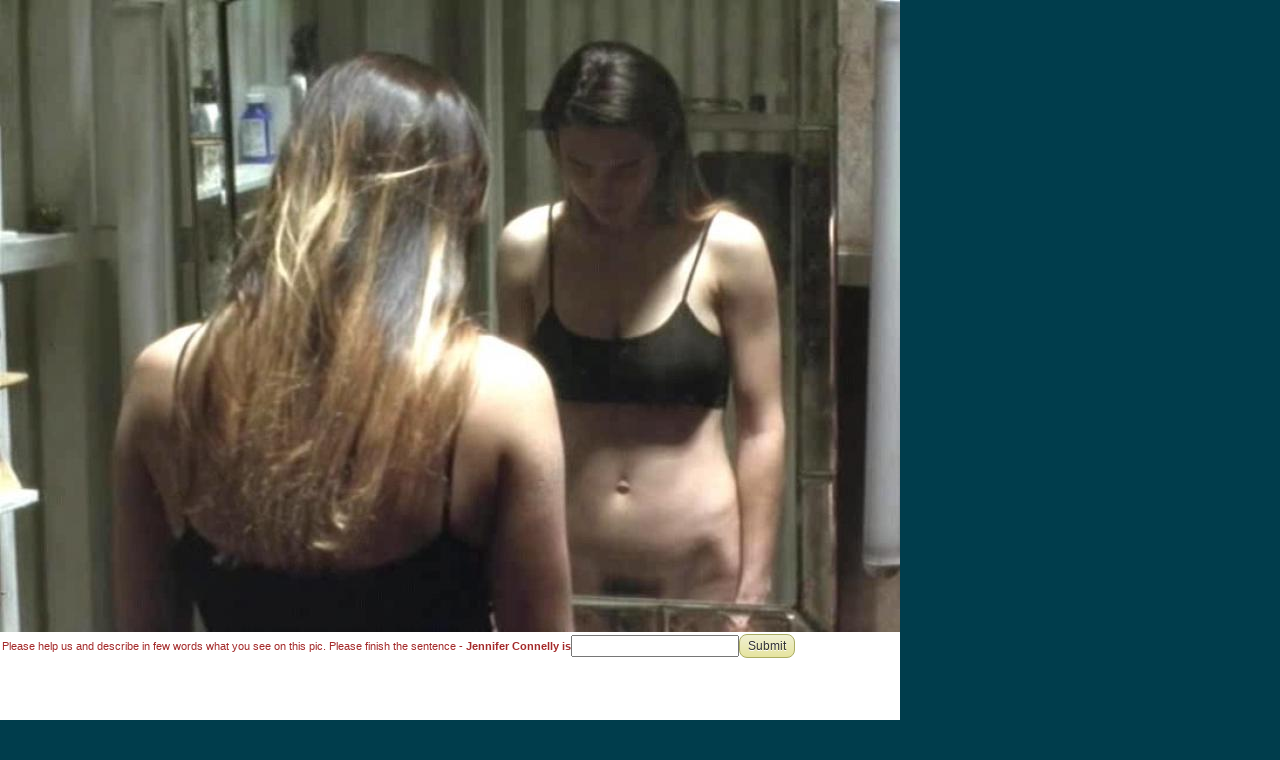

--- FILE ---
content_type: text/html; charset=UTF-8
request_url: https://www.rorax.com/i/24762
body_size: 1133
content:
<!DOCTYPE html PUBLIC "-//W3C//DTD XHTML 1.0 Transitional//EN" "http://www.w3.org/TR/xhtml1/DTD/xhtml1-transitional.dtd">
<html xmlns="http://www.w3.org/1999/xhtml">
<head>
	<meta http-equiv="Content-Type" content="text/html; charset=utf-8" />	<title>Jennifer Connelly picture #24762</title>
	<meta name="ROBOTS" content="NOINDEX, NOFOLLOW">
	<meta property="og:title" content="Jennifer Connelly picture #24762"/>
	<meta property="og:type" content="website"/>
	<meta property="og:url" content="http://www.rorax.com/x/24762"/>
	<meta property="og:image" content="http://www.rorax.com/img/51/large/58170_4_123_1030lo.jpg"/>
	<meta property="og:site_name" content="Rorax.com - Celebrity Pictures"/>
        <meta property="fb:admins" content="100001168277403" />
        <meta name="google-site-verification" content="_xdpatEJOT6DzkLYA17Gj0EL99wD6xpWBe72zKEz2IY" />
	<link href="/favicon.ico" type="image/x-icon" rel="icon" /><link href="/favicon.ico" type="image/x-icon" rel="shortcut icon" />
	<link rel="stylesheet" type="text/css" href="/css/style.css" />

<link rel="canonical" href="https://www.rorax.com/x/24762" />



</head>
<body>


			<div style="text-align: center; margin: 0; width: 900px; background-color: #ffffff; padding-bottom: 400px;">
     <div>
        <img  src="/img/51/large/58170_4_123_1030lo.jpg" alt="58170_4_123_1030lo.jpg">
     </div>



    <form id="TitleImgForm" method="post" action="/x/24762" accept-charset="utf-8"><div style="display:none;"><input type="hidden" name="_method" value="POST" /></div>        <div style="float:left; font-size: 11px;color: brown;">Please help us and describe in few words what you see on this pic. Please finish the sentence - <b>Jennifer Connelly is</b><input name="data[Title][title]" type="text" class="none" style="padding: 2px; font-size: 12px; width: 160px;" id="TitleTitle" /><input Label="Submit" type="submit" value="Submit" /></form> </div>  



<img style='display: none' src='/img/51/large/58168_3_123_458lo.jpg'>








		
<script type="text/javascript">

  var _gaq = _gaq || [];
  _gaq.push(['_setAccount', 'UA-12354913-46']);
  _gaq.push(['_trackPageview']);

  (function() {
    var ga = document.createElement('script'); ga.type = 'text/javascript'; ga.async = true;
    ga.src = ('https:' == document.location.protocol ? 'https://ssl' : 'http://www') + '.google-analytics.com/ga.js';
    var s = document.getElementsByTagName('script')[0]; s.parentNode.insertBefore(ga, s);
  })();

</script>
<script defer src="https://static.cloudflareinsights.com/beacon.min.js/vcd15cbe7772f49c399c6a5babf22c1241717689176015" integrity="sha512-ZpsOmlRQV6y907TI0dKBHq9Md29nnaEIPlkf84rnaERnq6zvWvPUqr2ft8M1aS28oN72PdrCzSjY4U6VaAw1EQ==" data-cf-beacon='{"version":"2024.11.0","token":"30c692f92dc54557844ca6f008035d22","r":1,"server_timing":{"name":{"cfCacheStatus":true,"cfEdge":true,"cfExtPri":true,"cfL4":true,"cfOrigin":true,"cfSpeedBrain":true},"location_startswith":null}}' crossorigin="anonymous"></script>
</body>
</html>